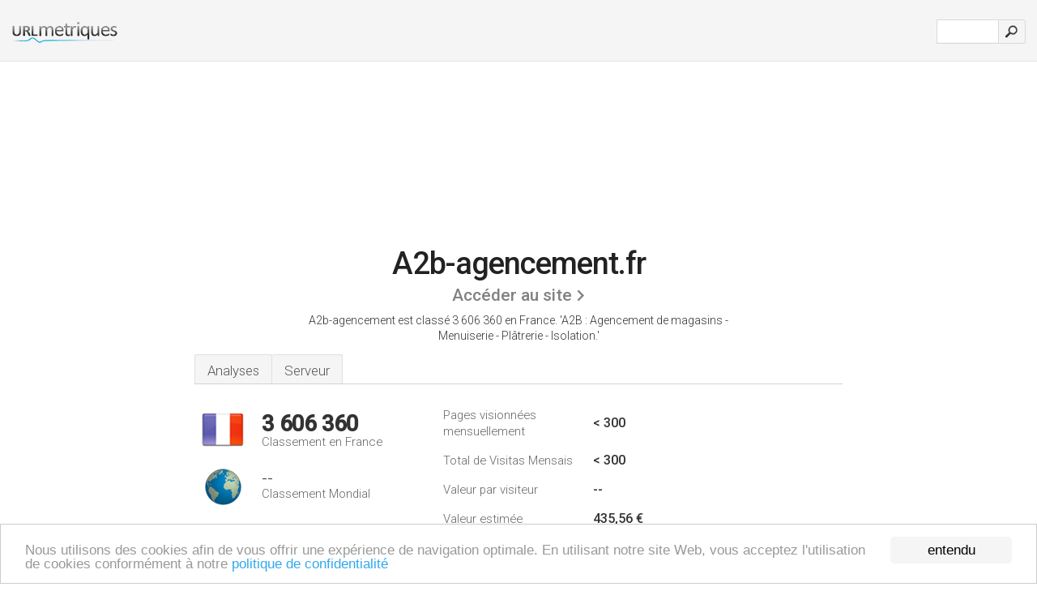

--- FILE ---
content_type: text/html; charset=UTF-8
request_url: http://urlmetriques.co/www.a2b-agencement.fr
body_size: 3983
content:
<!DOCTYPE html PUBLIC "-//W3C//DTD XHTML 1.0 Strict//EN" "http://www.w3.org/TR/xhtml1/DTD/xhtml1-strict.dtd"><html xmlns="http://www.w3.org/1999/xhtml">



<head><meta http-equiv="Content-Type" content="text/html; charset=utf-8" /><title>www.A2b-agencement.fr - A2B : Agencement de magasins</title><meta name="description" content="En France, A2b-agencement.fr est classé 3 606 360, avec un nombre de visiteurs mensuels estimé à < 300. Cliquez pour voir d'autres données concernant ce site." /><meta name="keywords" content="a2b-agencement.fr, a2b-agencement" />
<link rel="stylesheet" type="text/css" href="http://fonts.googleapis.com/css?family=Roboto:300,500" />
<link href="http://www.img-urlm.com/css/style_all_base_nhr.css" type="text/css" rel="stylesheet" />



<!-- Begin Cookie Consent plugin by Silktide - http://silktide.com/cookieconsent -->
<script type="text/javascript">
    window.cookieconsent_options = {"message":"Nous utilisons des cookies afin de vous offrir une expérience de navigation optimale. En utilisant notre site Web, vous acceptez l'utilisation de cookies conformément à notre ","dismiss":"entendu","learnMore":"politique de confidentialité","link":"http://urlmetriques.co/legal/#privacy","theme":"http://www.img-urlm.com/css/cconsent.css"};
</script>

<script type="text/javascript" src="//cdnjs.cloudflare.com/ajax/libs/cookieconsent2/1.0.9/cookieconsent.min.js"></script>
<!-- End Cookie Consent plugin -->
<link rel="icon" type="image" href="http://upulse.co/favicon.ico"/></head><body><div class="main_wrapper"><div class="main_header">
<div class="header_logo_fr"><a href="/"><img src="http://upulse.co/images/fr/logo.gif" /></a></div>
<div class="search_div_main">
<div class="input_div">
<form method="post" action="/" id="check">
<input type="hidden" name="action" value="fetch_statistics" />
    <div id="masthead-search"> 
          <input type="text" name="url" id="url" value="" class="url" />
        </div>
    </div>    
<input class="submit" type="submit" value=""/>
</form>
    </div>
<div class="header_right_part">
</div>
</div><div class="page_middle_part_border"><div class="page_middle_part"><div class="page_right_part">
<div class="divimg">

<img class="img_thumbshot_image" src="http://www.img-urlm.com/i/a2b-agencement.fr.jpg" />

</div>
</div><div class="page_left_part"><div class="heading_div"><div class="h1top_div"><span>A2b-agencement.fr</span></div>



<div class="em_f_div"><em class="f_sixteen_www"><a target="_blank" rel="nofollow" class="a_sixteen_gtn_sub" href="http://www.a2b-agencement.fr" />Accéder au site</a></em></div>


<p class="para_sent_top">A2b-agencement est classé 3 606 360 en France. <!-- google_ad_section_start -->'A2B : Agencement de magasins - Menuiserie - Plâtrerie - Isolation.'<!-- google_ad_section_end --></p></div> 








<!-- google_ad_section_start(weight=ignore) --><div class="content_tabs"><ul class="idTabs"><li class="sum"><a href="#web">Analyses</a></li><li><a href="#server_two">Serveur</a></li></ul></div><!-- google_ad_section_end --><div id="summary"><!-- google_ad_section_start(weight=ignore) --><div class="content_one_left"><p style="background: url('http://upulse.co/images/fr.gif') no-repeat scroll left bottom transparent;" class="pfirst"><span class="pfirstspanone">3 606 360</span><span class="pfirstspantwo">Classement en France</span></p><p style="background: url('http://upulse.co/images/globe.gif') no-repeat scroll left bottom transparent;" class="psecond"><span class="psecondspanone">--</span><span class="pfirstspantwo">Classement Mondial</span></p></div><div class="content_one_right"><table class="white_main"><tbody><tr><td class="wh_one">Pages visionnées mensuellement</td><td class="wh_two">< 300</td><td class="wh_three"></td></tr><tr><td class="wh_one">Total de Visitas Mensais</td><td class="wh_two">< 300</td><td class="wh_three"></td></tr><tr><td class="wh_one">Valeur par visiteur</td><td class="wh_two">--</td><td class="wh_three"></td></tr><tr><td class="wh_one">Valeur estimée</td><td class="wh_two">435,56 €</td><td class="wh_three"></td></tr><tr><td class="wh_one">Liens externes</td><td class="wh_two">--</td><td class="wh_three"></td></tr><tr><td class="wh_one">Nombre de pages</td><td class="wh_two">15</td><td class="wh_three"></td></tr></tbody></table></div><div style="clear: both;"></div><div class="content_disclaim"><p class="disclaim"> Dernière mise à jour: 21-04-2018 . Données estimées, lire la décharge.</p></div><!-- google_ad_section_end --></div><div id="web"><!-- google_ad_section_start(weight=ignore) --><div class="honebox">www.A2b-agencement.fr</div><!-- google_ad_section_end --><!-- google_ad_section_start(weight=ignore) -->


<!-- google_ad_section_end --><span id="server_two">Serveur</span><!-- google_ad_section_start(weight=ignore) --><table class="content_table_main"><tr class="tdblue"><td colspan="2">Localisation du serveur</td></tr><tr><td class="maptexttd"> Acropolis Telecom Sa<br />Paris<br />France <br /> 48.87, 2.33</td><td class="maptexttdtwo"><div style="width: 100%; height:100px;" class="google-map" data-lat="48.87" data-lng=" 2.33"></div></td></tr></table><p class="fct">Il a 2 entrées DNS, <i>ns.easy-high-t.com</i>, et <i>sdns2.ovh.net</i>. Il est hébergé par Acropolis Telecom Sa Paris, utilisant le serveur web Apache/2. Le numéro IP du serveur de A2b-agencement.fr est 89.251.58.149.</p><p class="bpad"><font class="ptab">IP:</font> 89.251.58.149</p><p class="bpad"><font class="ptab">Serveur Web:</font> Apache/2</p><p class="bpad"><font class="ptab">Encodage:</font> iso-8859-1</p></div><div id="server_three"><table class="content_table_main"><tr class="tdblue"><td> PING www. (89.251.58.149) 56(84) bytes of data.</td><td class="tdwidth"></td></tr><tr><td>64 bytes from 149.58-251-89.rdns.acropolistelecom.net (89.251.58.149): icmp_seq=1 ttl=53 </td><td class="tdwidth">105 ms</td></tr><tr><td>64 bytes from 149.58-251-89.rdns.acropolistelecom.net (89.251.58.149): icmp_seq=2 ttl=53 </td><td class="tdwidth">105 ms</td></tr><tr><td>64 bytes from 149.58-251-89.rdns.acropolistelecom.net (89.251.58.149): icmp_seq=3 ttl=53 </td><td class="tdwidth">104 ms</td></tr><tr><td></td><td class="tdwidth"></td></tr><tr><td>--- www. ping statistics ---</td><td class="tdwidth"></td></tr><tr><td>3 packets transmitted, 3 received, 0% packet loss, time 2001ms</td><td class="tdwidth"></td></tr><tr><td>rtt min/avg/max/mdev = 104.984/105.650/105.984/0.540 ms</td><td class="tdwidth"></td></tr><tr><td>rtt min/avg/max/mdev = 104.984/105.650/105.984/0.540 ms</td></tr></table><p class="fct">Un ping au serveur est chronométré à 105 ms.</p><table class="content_table_main"><tr class="tdblue"><td colspan="2">Organisation du Serveur</td></tr><tr><th> Date:</th><td>-- </td></tr><tr><th>Server:</th><td>Apache/2.2.16 (Debian) </td></tr><tr><th>Last-Modified:</th><td>-- </td></tr><tr><th>ETag:</th><td>"3362bc-58e-4d0cff26ed4c0" </td></tr><tr><th>Accept-Ranges:</th><td>bytes </td></tr><tr><th>Content-Length:</th><td>1422 </td></tr><tr><th>Vary:</th><td>Accept-Encoding </td></tr><tr><th>Content-Type:</th><td>text/html</td></tr></table><!-- google_ad_section_end --></div><!-- google_ad_section_start(weight=ignore) --><div id="relatedn"><div class="similarbox">Domaines similaires</div><ul id="relatedsites"><li><a href="/www.a2b-audit.fr"><img class="smallthumb" src="[data-uri]" data-src="http://urlimg.co/a2b-audit.fr.jpg" alt="a2b-audit - webmail http://webmail.ovh.net" title="a2b-audit - webmail http://webmail.ovh.net"></a><p>a2b-audit.fr</p></li><li><a href="/www.a2b-avocats.fr"><img class="smallthumb" src="[data-uri]" data-src="http://urlimg.co/a2b-avocats.fr.jpg" alt="Webmail" title="Webmail"></a><p>a2b-avocats.fr</p></li><li><a href="/www.a2b-batico.fr"><img class="smallthumb" src="[data-uri]" data-src="http://urlimg.co/a2b-batico.fr.jpg" alt="" title=""></a><p>a2b-batico.fr</p></li><li><a href="/www.a2b-batiment.com"><img class="smallthumb" src="[data-uri]" data-src="http://urlimg.co/a2b-batiment.com.jpg" alt="a2b-batiment.com" title="a2b-batiment.com"></a><p>a2b-batiment.com</p></li><li><a href="/www.a2b-entreprise.fr"><img class="smallthumb" src="[data-uri]" data-src="http://urlimg.co/a2b-entreprise.fr.jpg" alt="a2b Entreprise" title="a2b Entreprise"></a><p>a2b-entreprise.fr</p></li></ul></div><!-- google_ad_section_end --></div>




</div></div><div class="main_footer">
<!-- google_ad_section_start(weight=ignore) -->
<div id="container4">
	<div id="container3">
		<div id="container2">
			<div id="container1">
				<div id="col1">
				<ul>               

<li>
<a href="/sm/0/">0</a>
<a href="/sm/a/">A</a>
<a href="/sm/b/">B</a>
<a href="/sm/c/">C</a>
<a href="/sm/d/">D</a>
<a href="/sm/e/">E</a>
<a href="/sm/f/">F</a>
<a href="/sm/g/">G</a>
<a href="/sm/h/">H</a>
<a href="/sm/i/">I</a>
<a href="/sm/j/">J</a>
<a href="/sm/k/">K</a>
<a href="/sm/l/">L</a>
<a href="/sm/m/">M</a>
</li><li>
<a href="/sm/n/">N</a>
<a href="/sm/o/">O</a>
<a href="/sm/p/">P</a>
<a href="/sm/q/">Q</a>
<a href="/sm/r/">R</a>
<a href="/sm/s/">S</a>
<a href="/sm/t/">T</a>
<a href="/sm/u/">U</a>
<a href="/sm/v/">V</a>
<a href="/sm/w/">W</a>
<a href="/sm/x/">X</a>
<a href="/sm/y/">Y</a>
<a href="/sm/z/">Z</a>
</li>
</ul>
                    
                                        
				</div>
				<div id="col2">
<ul>

<li><a href="/remove/">Supprimer site web</a></li>
<li><a href="/legal/#privacy">Politique De Confidentialite</a></li>
</ul>
				</div>
				<div id="col3">
                <ul>
<li><a href="/legal/#contact">Contact</a> &nbsp;</li>
</ul>

				</div>
				<div id="col4">
					<ul>
				
                        <li>&copy; 2025</li>
					</ul>
			</div>
			</div>
		</div>
	</div>
</div>

<div id="clear"></div>

<!-- google_ad_section_end --></div>


</div><!-- google_ad_section_start(weight=ignore) --><script src="//ajax.googleapis.com/ajax/libs/jquery/2.1.3/jquery.min.js"></script><script> $(function() { $("img").unveil(50); }); </script><script src="//upulse.co/js/jquery.unveil.combined.lazy-load-google-maps.js"></script><script> ;( function( $, window, document, undefined ) { var $window = $( window ), mapInstances = [], $pluginInstance = $( '.google-map' ).lazyLoadGoogleMaps( { callback: function( container, map ) { var $container = $( container ), center = new google.maps.LatLng( $container.attr( 'data-lat' ), $container.attr( 'data-lng' ) ); map.setOptions({ zoom: 10, center: center, scrollwheel: false }); new google.maps.Marker({ position: center, map: map }); $.data( map, 'center', center ); mapInstances.push( map ); var updateCenter = function(){ $.data( map, 'center', map.getCenter() ); }; google.maps.event.addListener( map, 'dragend', updateCenter ); google.maps.event.addListener( map, 'zoom_changed', updateCenter ); google.maps.event.addListenerOnce( map, 'idle', function(){ $container.addClass( 'is-loaded' ); }); } }); $window.on( 'resize', $pluginInstance.debounce( 1000, function() { $.each( mapInstances, function() { this.setCenter( $.data( this, 'center' ) ); }); })); })( jQuery, window, document ); </script><script type="text/javascript"> var sc_project=7413054; var sc_invisible=1; var sc_security="39ebb42b"; </script><script type="text/javascript" src="http://www.statcounter.com/counter/counter.js"></script><script type="text/javascript"> var _gaq = _gaq || []; _gaq.push(['_setAccount', 'UA-27106627-1']); _gaq.push(['_trackPageview']); (function() { var ga = document.createElement('script'); ga.type = 'text/javascript'; ga.async = true; ga.src = ('https:' == document.location.protocol ? 'https://ssl' : 'http://www') + '.google-analytics.com/ga.js'; var s = document.getElementsByTagName('script')[0]; s.parentNode.insertBefore(ga, s); })(); </script><!-- google_ad_section_end --></body></html> 